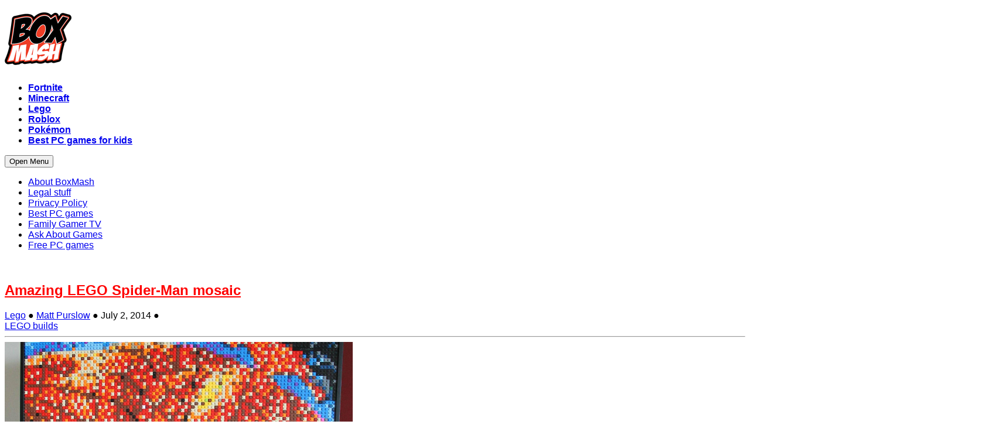

--- FILE ---
content_type: text/html; charset=UTF-8
request_url: https://www.boxmash.com/aweome-lego-spider-man-mosaic/
body_size: 10367
content:
<!DOCTYPE html>
<html lang="en-US" prefix="og: http://ogp.me/ns#">
<head>
<meta http-equiv="Content-Type" content="text/html; charset=UTF-8" />

	<title>Amazing LEGO Spider-Man mosaic &nbsp;|&nbsp;BoxMash</title>

	<!-- Mobile Specific Metas
  	================================================== -->
	<meta name="viewport" content="width=device-width, initial-scale=1, maximum-scale=1" />
	<meta name="google-site-verification" content="3QgFCrF-HOk_I0N3pJEb683y5cET_G0eX6nHDGiooGs" />
	<meta name="msvalidate.01" content="C076CC9EF700AC7B451B9CEA026B75A9" />
	<link rel="profile" href="https://gmpg.org/xfn/11" />
	<link rel="pingback" href="https://www.boxmash.com/xmlrpc.php" />
	<link rel="shortcut icon" href="https://www.boxmash.com/wp-content/uploads/2013/06/boxmash-favicon.png" type="image/gif" />

	

<!-- This site is optimized with the Yoast WordPress SEO plugin v1.4.19 - http://yoast.com/wordpress/seo/ -->
<meta name="description" content="This is amazing: a whole mosaic picture of Spider-Man, made entirely out of LEGO bricks! The huge piece recreates the famous Spider-Man film poster, and lo"/>
<link rel="canonical" href="https://www.boxmash.com/aweome-lego-spider-man-mosaic/" />
<meta property="og:locale" content="en_US" />
<meta property="og:type" content="article" />
<meta property="og:title" content="Amazing LEGO Spider-Man mosaic -" />
<meta property="og:description" content="This is amazing: a whole mosaic picture of Spider-Man, made entirely out of LEGO bricks! The huge piece recreates the famous Spider-Man film poster, and lo" />
<meta property="og:url" content="https://www.boxmash.com/aweome-lego-spider-man-mosaic/" />
<meta property="og:site_name" content="BoxMash" />
<meta property="article:tag" content="LEGO builds" />
<meta property="article:section" content="Lego" />
<meta property="article:published_time" content="2014-07-02T19:00:18+00:00" />
<meta property="article:modified_time" content="2014-07-02T19:02:35+00:00" />
<meta property="og:image" content="https://www.boxmash.com/wp-content/uploads/2014/07/Spider-Man-LEGO.png" />
<meta property="og:image" content="http://www.boxmash.com/wp-content/uploads/2014/07/Lego-Spider-Man.jpg" />
<!-- / Yoast WordPress SEO plugin. -->

<link rel='dns-prefetch' href='//www.boxmash.com' />
<link rel='dns-prefetch' href='//s.w.org' />
<link rel="alternate" type="application/rss+xml" title="BoxMash &raquo; Feed" href="https://www.boxmash.com/feed/" />
		<script type="text/javascript">
			window._wpemojiSettings = {"baseUrl":"https:\/\/s.w.org\/images\/core\/emoji\/12.0.0-1\/72x72\/","ext":".png","svgUrl":"https:\/\/s.w.org\/images\/core\/emoji\/12.0.0-1\/svg\/","svgExt":".svg","source":{"concatemoji":"https:\/\/www.boxmash.com\/wp-includes\/js\/wp-emoji-release.min.js?ver=5.2.2"}};
			!function(a,b,c){function d(a,b){var c=String.fromCharCode;l.clearRect(0,0,k.width,k.height),l.fillText(c.apply(this,a),0,0);var d=k.toDataURL();l.clearRect(0,0,k.width,k.height),l.fillText(c.apply(this,b),0,0);var e=k.toDataURL();return d===e}function e(a){var b;if(!l||!l.fillText)return!1;switch(l.textBaseline="top",l.font="600 32px Arial",a){case"flag":return!(b=d([55356,56826,55356,56819],[55356,56826,8203,55356,56819]))&&(b=d([55356,57332,56128,56423,56128,56418,56128,56421,56128,56430,56128,56423,56128,56447],[55356,57332,8203,56128,56423,8203,56128,56418,8203,56128,56421,8203,56128,56430,8203,56128,56423,8203,56128,56447]),!b);case"emoji":return b=d([55357,56424,55356,57342,8205,55358,56605,8205,55357,56424,55356,57340],[55357,56424,55356,57342,8203,55358,56605,8203,55357,56424,55356,57340]),!b}return!1}function f(a){var c=b.createElement("script");c.src=a,c.defer=c.type="text/javascript",b.getElementsByTagName("head")[0].appendChild(c)}var g,h,i,j,k=b.createElement("canvas"),l=k.getContext&&k.getContext("2d");for(j=Array("flag","emoji"),c.supports={everything:!0,everythingExceptFlag:!0},i=0;i<j.length;i++)c.supports[j[i]]=e(j[i]),c.supports.everything=c.supports.everything&&c.supports[j[i]],"flag"!==j[i]&&(c.supports.everythingExceptFlag=c.supports.everythingExceptFlag&&c.supports[j[i]]);c.supports.everythingExceptFlag=c.supports.everythingExceptFlag&&!c.supports.flag,c.DOMReady=!1,c.readyCallback=function(){c.DOMReady=!0},c.supports.everything||(h=function(){c.readyCallback()},b.addEventListener?(b.addEventListener("DOMContentLoaded",h,!1),a.addEventListener("load",h,!1)):(a.attachEvent("onload",h),b.attachEvent("onreadystatechange",function(){"complete"===b.readyState&&c.readyCallback()})),g=c.source||{},g.concatemoji?f(g.concatemoji):g.wpemoji&&g.twemoji&&(f(g.twemoji),f(g.wpemoji)))}(window,document,window._wpemojiSettings);
		</script>
		<style type="text/css">
img.wp-smiley,
img.emoji {
	display: inline !important;
	border: none !important;
	box-shadow: none !important;
	height: 1em !important;
	width: 1em !important;
	margin: 0 .07em !important;
	vertical-align: -0.1em !important;
	background: none !important;
	padding: 0 !important;
}
</style>
	<link rel='stylesheet' id='Base-css'  href='https://www.boxmash.com/wp-content/themes/action/assets/stylesheets/base.css?ver=5.2.2' type='text/css' media='all' />
<link rel='stylesheet' id='skeleton-css'  href='https://www.boxmash.com/wp-content/themes/action/assets/stylesheets/skeleton.css?ver=5.2.2' type='text/css' media='all' />
<link rel='stylesheet' id='ResponsiveMenu-css'  href='https://www.boxmash.com/wp-content/themes/action/assets/javascripts/mobilemenu/css/component.css?ver=5.2.2' type='text/css' media='all' />
<link rel='stylesheet' id='comments-css'  href='https://www.boxmash.com/wp-content/themes/action/assets/stylesheets/comments.css?ver=5.2.2' type='text/css' media='all' />
<link rel='stylesheet' id='FontAwesome-css'  href='https://www.boxmash.com/wp-content/themes/action/assets/stylesheets/fonts/font-awesome.css?ver=5.2.2' type='text/css' media='all' />
<link rel='stylesheet' id='Foundation Icons-css'  href='https://www.boxmash.com/wp-content/themes/action/assets/stylesheets/fonts/general_foundicons.css?ver=5.2.2' type='text/css' media='all' />
<link rel='stylesheet' id='Foundation Social Icons-css'  href='https://www.boxmash.com/wp-content/themes/action/assets/stylesheets/fonts/social_foundicons.css?ver=5.2.2' type='text/css' media='all' />
<link rel='stylesheet' id='ItemSlider-css'  href='https://www.boxmash.com/wp-content/themes/action/assets/javascripts/advancedscroller/plugin.css?ver=5.2.2' type='text/css' media='all' />
<link rel='stylesheet' id='superfish-css'  href='https://www.boxmash.com/wp-content/themes/action/assets/stylesheets/superfish.css?ver=5.2.2' type='text/css' media='all' />
<link rel='stylesheet' id='base-theme-stylesheet-css'  href='https://www.boxmash.com/wp-content/themes/action/assets/stylesheets/styles.css?ver=5.2.2' type='text/css' media='all' />
<link rel='stylesheet' id='type-stylesheet-css'  href='https://www.boxmash.com/wp-content/themes/action/assets/stylesheets/typography.css?ver=5.2.2' type='text/css' media='all' />
<link rel='stylesheet' id='theme-stylesheet-css'  href='https://www.boxmash.com/wp-content/themes/action/assets/stylesheets/theme.css?ver=5.2.2' type='text/css' media='all' />
<link rel='stylesheet' id='base-stylesheet-css'  href='https://www.boxmash.com/wp-content/themes/action/style.css?ver=5.2.2' type='text/css' media='all' />
<link rel='stylesheet' id='dynamic-stylesheet-css'  href='https://www.boxmash.com/wp-content/themes/action/dynamic.css?ver=5.2.2' type='text/css' media='all' />
<link rel='stylesheet' id='wp-block-library-css'  href='https://www.boxmash.com/wp-includes/css/dist/block-library/style.min.css?ver=5.2.2' type='text/css' media='all' />
<link rel='stylesheet' id='jackbox_global-css'  href='https://www.boxmash.com/wp-content/plugins/wp-jackbox/jackbox/css/jackbox-global.css?ver=5.2.2' type='text/css' media='all' />
<!--[if lt IE 9]>
<link rel='stylesheet' id='jackbox_ie8-css'  href='https://www.boxmash.com/wp-content/plugins/wp-jackbox/jackbox/css/jackbox-ie8.css?ver=5.2.2' type='text/css' media='all' />
<![endif]-->
<!--[if gt IE 8]>
<link rel='stylesheet' id='jackbox_ie9-css'  href='https://www.boxmash.com/wp-content/plugins/wp-jackbox/jackbox/css/jackbox-ie9.css?ver=5.2.2' type='text/css' media='all' />
<![endif]-->
<link rel='stylesheet' id='et_lb_modules-css'  href='https://www.boxmash.com/wp-content/plugins/elegantbuilder/style.css?ver=2.3' type='text/css' media='all' />
<link rel='stylesheet' id='et-shortcodes-css-css'  href='https://www.boxmash.com/wp-content/plugins/et-shortcodes/css/shortcodes.css?ver=3.0' type='text/css' media='all' />
<link rel='stylesheet' id='et-shortcodes-responsive-css-css'  href='https://www.boxmash.com/wp-content/plugins/et-shortcodes/css/shortcodes_responsive.css?ver=3.0' type='text/css' media='all' />
<script type='text/javascript' src='https://www.boxmash.com/wp-includes/js/jquery/jquery.js?ver=1.12.4-wp'></script>
<script type='text/javascript' src='https://www.boxmash.com/wp-includes/js/jquery/jquery-migrate.min.js?ver=1.4.1'></script>
<script type='text/javascript' src='https://www.boxmash.com/wp-content/themes/action/assets/javascripts/skeleton-key-prescripts.js'></script>
<script type='text/javascript'>
/* <![CDATA[ */
var jackboxOptions = {"hover":"none","custom-css":"","click-next":"no","full-scale":"yes","flash-video":"no","use-thumbs":"yes","thumb-width":"75","thumb-height":"50","video-width":"958","video-height":"538","deep-linking":"yes","use-tooltips":"yes","thumbs-hidden":"no","show-scrollbar":"no","autoplay-video":"no","social-buttons":"yes","show-description":"no","minified-scripts":"yes","remove-canonical":"yes","keyboard-shortcuts":"yes","domain":"http:\/\/www.boxmash.com\/wp-content\/plugins\/wp-jackbox\/"};
/* ]]> */
</script>
<script type='text/javascript' src='https://www.boxmash.com/wp-content/plugins/wp-jackbox/jackbox/js/jackbox-scripts.js?ver=5.2.2'></script>
<link rel='https://api.w.org/' href='https://www.boxmash.com/wp-json/' />
<link rel="EditURI" type="application/rsd+xml" title="RSD" href="https://www.boxmash.com/xmlrpc.php?rsd" />
<link rel="wlwmanifest" type="application/wlwmanifest+xml" href="https://www.boxmash.com/wp-includes/wlwmanifest.xml" /> 
<meta name="generator" content="WordPress 5.2.2" />
<link rel='shortlink' href='https://www.boxmash.com/?p=5998' />
<link rel="alternate" type="application/json+oembed" href="https://www.boxmash.com/wp-json/oembed/1.0/embed?url=https%3A%2F%2Fwww.boxmash.com%2Faweome-lego-spider-man-mosaic%2F" />
<link rel="alternate" type="text/xml+oembed" href="https://www.boxmash.com/wp-json/oembed/1.0/embed?url=https%3A%2F%2Fwww.boxmash.com%2Faweome-lego-spider-man-mosaic%2F&#038;format=xml" />
<!--[if IE 8]>
<style type="text/css">
	.module-img img{width: 100%;}
	
	hiddenStyle: { opacity: 0.25 }
	.isotope-item {
	  z-index: 2;
	}	
	.isotope-hidden.isotope-item {
	  pointer-events: none;
	  z-index: 1;
	}
	hiddenStyle: $.browser.msie ? 
	  { opacity: 0.5, left: -2000 } : // IE
	  { opacity: 0, scale: 0.001 }
</style>
<![endif]-->


<style type="text/css">


html,
body, 
#section-tophat,
#section-header,
#section-page-caption,
#section-sub-header,
#section-content,
#section-pre-footer,
#section-footer,
#section-sub-footer{
	background-repeat: repeat;
 	background-position: top center;
 	background-attachment: scroll;
}



 		#section-tophat {
 			background-image: url('');
 			background-color: #ff0000;
			}



	
	
	

	
	
















 		#section-tophat {
 			color: #000000;
			}
 		#section-tophat h1, #section-tophat h2, #section-tophat h3, #section-tophat h4, #section-tophat h5 {
 			color: #000000;
			}

 		#section-header {
 			color: #000000;
			}
 		#section-header h1, #section-header h2, #section-header h3, #section-header h4, #section-header h5 {
 			color: #e01616;
			}

 		#section-page-caption {
 			color: #e01d1d;
			}
 		#section-page-caption h1, #section-page-caption h2, #section-page-caption h3, #section-page-caption h4, #section-page-caption h5 {
 			color: #19347d;
			}

 		h1, h2, h3, h4, h5,
 		h1 a, h2 a, h3 a, h4 a, h5 a,
 		h1.page-title a, h1.entry-title a,
 		.module-meta h3 a {
 			color: #ff0000;
			}





 
/* .meta-string .format-icon, .meta-string .bullet:nth-child(2) {
    display: none !important;
} */



	.site-title-wrapper, #menu, .full-width .page-title, .full-width .entry-title, .full-width .entry-meta, .full-width .breadcrumbs, .full-width .format-gallery p, .full-width .format-video p, .full-width .format-image p{ text-align: left; }	









	body{font-family: Arial, "Helvetica Neue", Helvetica, sans-serif;}



 

</style>




<style>body {--cmpLogo: url('https://www.boxmash.com/wp-content/uploads/2013/06/boxmasg-logo.png');}</style>

<script>window.AdSlots = window.AdSlots || {cmd: [], disableScripts: ['gpt','bk']};</script>
<script async src="https://tags.bkrtx.com/js/bk-coretag.js"></script>
<script async src="https://securepubads.g.doubleclick.net/tag/js/gpt.js"></script>
<script async src='https://os1.network-n.com/dist/boxmash.min.js'></script>

<style type="text/css"></style>

<style type="text/css">
.synved-social-resolution-single {
display: inline-block;
}
.synved-social-resolution-normal {
display: inline-block;
}
.synved-social-resolution-hidef {
display: none;
}

@media only screen and (min--moz-device-pixel-ratio: 2),
only screen and (-o-min-device-pixel-ratio: 2/1),
only screen and (-webkit-min-device-pixel-ratio: 2),
only screen and (min-device-pixel-ratio: 2),
only screen and (min-resolution: 2dppx),
only screen and (min-resolution: 192dpi) {
	.synved-social-resolution-normal {
	display: none;
	}
	.synved-social-resolution-hidef {
	display: inline-block;
	}
}
</style>
</head>


<!-- Start the Markup ================================================== -->
<body class="post-template-default single single-post postid-5998 single-format-standard" >



<!-- Super Container for Logo & Navigation -->
<div class="super-container full-width" id="section-header">

	<!-- 960 Container -->
	<div class="container">

		<!-- Header -->
		<header>
		<div class="sixteen columns">

			<!-- Branding -->
			<div class="site-title-wrapper">
				<a href="https://www.boxmash.com/" title="BoxMash">
					<h1 class="site-title">						<img id="logotype" src="https://www.boxmash.com/wp-content/uploads/2013/06/boxmasg-logo.png" alt="BoxMash" />
        				</h1>
	         						</a>

			</div>
			<!-- DESKTOP MENU -->
<div class="" id="menu"> 
				
	<div class="navigation">
		
		<!-- DEFAULT NAVIGATION -->
		<ul id="menu-sticky-strip" class="sf-menu"><li title="menu-item-9033" class="menu-item menu-item-type-custom menu-item-object-custom"><a href="https://www.boxmash.com/tag/fortnite"><strong class="tk-sommet-rounded">Fortnite</strong></a></li>
<li title="menu-item-18" class="menu-item menu-item-type-taxonomy menu-item-object-category"><a title="Minecraft videos, mods, maps, and more" href="https://www.boxmash.com/minecraft/"><strong class="tk-sommet-rounded">Minecraft</strong></a></li>
<li title="menu-item-16" class="menu-item menu-item-type-taxonomy menu-item-object-category current-post-ancestor current-menu-parent current-post-parent"><a title="Lego games, the Lego movie, and cool Lego creations" href="https://www.boxmash.com/lego/"><strong class="tk-sommet-rounded">Lego</strong></a></li>
<li title="menu-item-9032" class="menu-item menu-item-type-custom menu-item-object-custom"><a href="https://www.boxmash.com//tag/roblox/"><strong class="tk-sommet-rounded">Roblox</strong></a></li>
<li title="menu-item-9037" class="menu-item menu-item-type-taxonomy menu-item-object-category"><a href="https://www.boxmash.com/pokemon/"><strong class="tk-sommet-rounded">Pokémon</strong></a></li>
<li title="menu-item-7426" class="menu-item menu-item-type-custom menu-item-object-custom"><a href="https://www.boxmash.com/best-free-pc-games-kids/"><strong class="tk-sommet-rounded">Best PC games for kids</strong></a></li>
</ul>		<!-- /DEFAULT NAVIGATION -->
					 
	</div>	
	
</div>		 
<!-- /DESKTOP MENU -->

<!-- MOBILE MENU -->
<div id="responsive-nav" class="dl-menuwrapper">
	<button>Open Menu</button>
			
	<ul id="menu-footer-menu" class="dl-menu"><li title="menu-item-509" class="menu-item menu-item-type-custom menu-item-object-custom"><a href="https://www.boxmash.com/about-us"><div class="top sans">About BoxMash</div><div class="bottom"></div></a></li>
<li title="menu-item-9011" class="menu-item menu-item-type-post_type menu-item-object-page"><a href="https://www.boxmash.com/legal/"><div class="top sans">Legal stuff</div><div class="bottom"></div></a></li>
<li title="menu-item-9010" class="menu-item menu-item-type-post_type menu-item-object-page"><a href="https://www.boxmash.com/privacy-policy/"><div class="top sans">Privacy Policy</div><div class="bottom"></div></a></li>
<li title="menu-item-1514" class="menu-item menu-item-type-custom menu-item-object-custom"><a href="http://www.pcgamesn.com/best-pc-games"><div class="top sans">Best PC games</div><div class="bottom"></div></a></li>
<li title="menu-item-1515" class="menu-item menu-item-type-custom menu-item-object-custom"><a href="https://www.youtube.com/user/FamilyGamerTV"><div class="top sans">Family Gamer TV</div><div class="bottom"></div></a></li>
<li title="menu-item-1513" class="menu-item menu-item-type-custom menu-item-object-custom"><a href="http://www.askaboutgames.com/"><div class="top sans">Ask About Games</div><div class="bottom"></div></a></li>
<li title="menu-item-8833" class="menu-item menu-item-type-custom menu-item-object-custom"><a href="http://www.pcgamesn.com/100-best-free-pc-games"><div class="top sans">Free PC games</div><div class="bottom"></div></a></li>
</ul>
</div>
<!-- /END MOBILE MENU -->				<div id="header-promo-slot">
				<a href="" rel="nofollow" target="_blank"><img src="https://www.boxmash.com/wp-content/uploads/2013/07/empty1x1.gif" alt="BoxMash Promotional Item"></a>			</div>

		</div>



		</header>
		<!-- /End Header -->

	</div>
</div>
<div id="site-header-meta-wrapper">
	
    <!-- /6928793/Boxmash-BB1-T(Flex) -->
    <div id="nn_lb1">
    </div></div>




<!-- ============================================== -->
<!-- PAGE CONTENT COMES NEXT -->
<!-- ============================================== -->

		
<!-- ============================================== -->
  
<!-- Super Container -->
<div class="super-container main-content-area normal-width" id="section-content">

	<!-- 960 Container -->
	<div class="container">		
		
		<!-- CATEGORY QUERY + START OF THE LOOP -->
				
		<!-- THE CONTENT -->
		<div class="content ten columns" id="post-5998" class="post-5998 post type-post status-publish format-standard has-post-thumbnail hentry category-lego tag-lego-builds">
			<div class="content-inner">
				<article id="post-5998" class="clearfix post-5998 post type-post status-publish format-standard has-post-thumbnail hentry category-lego tag-lego-builds">	

		<div id="single-cat-header"></div>	<h1 class="page-title"><a href="https://www.boxmash.com/aweome-lego-spider-man-mosaic/">Amazing LEGO Spider-Man mosaic</a></h1>
	
	<div class="entry-meta"> 				
		<div class="meta-string">
			<a href="https://www.boxmash.com/lego/" rel="category tag">Lego</a>			
			<span class="bullet">●</span>
			<a href="https://www.boxmash.com/author/matt-purslow/" title="Posts by Matt Purslow" rel="author">Matt Purslow</a>			<span class="bullet">●</span>						
			July 2, 2014						 
			<!-- TAGS SPACE -->	
						<span class="bullet">●</span>
			<div class="tag-list">	
				<a href="https://www.boxmash.com/tag/lego-builds/" rel="tag">LEGO builds</a>				
			</div>
						<!-- /TAGS SPACE -->
			<!-- <span class="bullet">●</span>-->			
						
		</div>
	</div>
	
	<hr class="sub-meta-hr" />
		
					<div class="entry-media">
							<img src="https://www.boxmash.com/wp-content/uploads/2014/07/Spider-Man-LEGO.png" alt="Amazing LEGO Spider-Man mosaic" />
					</div>
		
	
	
			
		<div class="entry-content">
			<a class="synved-social-button synved-social-button-share synved-social-size-24 synved-social-resolution-single synved-social-provider-facebook" data-provider="facebook" target="_blank" rel="nofollow" title="Share on Facebook" href="https://www.facebook.com/sharer.php?u=https%3A%2F%2Fwww.boxmash.com%2Faweome-lego-spider-man-mosaic%2F&#038;t=Amazing%20LEGO%20Spider-Man%20mosaic&#038;s=100&#038;p&#091;url&#093;=https%3A%2F%2Fwww.boxmash.com%2Faweome-lego-spider-man-mosaic%2F&#038;p&#091;images&#093;&#091;0&#093;=https%3A%2F%2Fwww.boxmash.com%2Fwp-content%2Fuploads%2F2014%2F07%2FSpider-Man-LEGO.png&#038;p&#091;title&#093;=Amazing%20LEGO%20Spider-Man%20mosaic" style="font-size: 0px; width:24px;height:24px;margin:0;margin-bottom:5px;margin-right:5px;"><img alt="facebook" title="Share on Facebook" class="synved-share-image synved-social-image synved-social-image-share" width="24" height="24" style="display: inline; width:24px;height:24px; margin: 0; padding: 0; border: none; box-shadow: none;" src="https://www.boxmash.com/wp-content/plugins/social-media-feather/synved-social/image/social/regular/48x48/facebook.png" /></a><a class="synved-social-button synved-social-button-share synved-social-size-24 synved-social-resolution-single synved-social-provider-twitter" data-provider="twitter" target="_blank" rel="nofollow" title="Share on Twitter" href="https://twitter.com/share?url=https%3A%2F%2Fwww.boxmash.com%2Faweome-lego-spider-man-mosaic%2F&#038;text=Hey%20check%20this%20out" style="font-size: 0px; width:24px;height:24px;margin:0;margin-bottom:5px;margin-right:5px;"><img alt="twitter" title="Share on Twitter" class="synved-share-image synved-social-image synved-social-image-share" width="24" height="24" style="display: inline; width:24px;height:24px; margin: 0; padding: 0; border: none; box-shadow: none;" src="https://www.boxmash.com/wp-content/plugins/social-media-feather/synved-social/image/social/regular/48x48/twitter.png" /></a><a class="synved-social-button synved-social-button-share synved-social-size-24 synved-social-resolution-single synved-social-provider-reddit" data-provider="reddit" target="_blank" rel="nofollow" title="Share on Reddit" href="http://www.reddit.com/submit?url=https%3A%2F%2Fwww.boxmash.com%2Faweome-lego-spider-man-mosaic%2F&#038;title=Amazing%20LEGO%20Spider-Man%20mosaic" style="font-size: 0px; width:24px;height:24px;margin:0;margin-bottom:5px;margin-right:5px;"><img alt="reddit" title="Share on Reddit" class="synved-share-image synved-social-image synved-social-image-share" width="24" height="24" style="display: inline; width:24px;height:24px; margin: 0; padding: 0; border: none; box-shadow: none;" src="https://www.boxmash.com/wp-content/plugins/social-media-feather/synved-social/image/social/regular/48x48/reddit.png" /></a><a class="synved-social-button synved-social-button-share synved-social-size-24 synved-social-resolution-single synved-social-provider-pinterest" data-provider="pinterest" target="_blank" rel="nofollow" title="Pin it with Pinterest" href="https://pinterest.com/pin/create/button/?url=https%3A%2F%2Fwww.boxmash.com%2Faweome-lego-spider-man-mosaic%2F&#038;media=https%3A%2F%2Fwww.boxmash.com%2Fwp-content%2Fuploads%2F2014%2F07%2FSpider-Man-LEGO.png&#038;description=Amazing%20LEGO%20Spider-Man%20mosaic" style="font-size: 0px; width:24px;height:24px;margin:0;margin-bottom:5px;"><img alt="pinterest" title="Pin it with Pinterest" class="synved-share-image synved-social-image synved-social-image-share" width="24" height="24" style="display: inline; width:24px;height:24px; margin: 0; padding: 0; border: none; box-shadow: none;" src="https://www.boxmash.com/wp-content/plugins/social-media-feather/synved-social/image/social/regular/48x48/pinterest.png" /></a><p>This is amazing: a whole mosaic picture of Spider-Man, made entirely out of LEGO bricks! The huge piece recreates the famous Spider-Man film poster, and looks terrific.</p>
<p><a href="https://www.boxmash.com/wp-content/uploads/2014/07/Lego-Spider-Man.jpg"><img class="alignnone size-full wp-image-5999" alt="Lego-Spider-Man" src="https://www.boxmash.com/wp-content/uploads/2014/07/Lego-Spider-Man.jpg" width="1709" height="2563" srcset="https://www.boxmash.com/wp-content/uploads/2014/07/Lego-Spider-Man.jpg 1709w, https://www.boxmash.com/wp-content/uploads/2014/07/Lego-Spider-Man-166x250.jpg 166w, https://www.boxmash.com/wp-content/uploads/2014/07/Lego-Spider-Man-682x1024.jpg 682w, https://www.boxmash.com/wp-content/uploads/2014/07/Lego-Spider-Man-700x1049.jpg 700w" sizes="(max-width: 1709px) 100vw, 1709px" /></a></p>
<p dir="ltr">Built by reddit user Bricktascale, the design is made from 7,000 LEGO bricks. “I build a design in excel, order the pieces from LEGO, and put it all together. It takes about 80 hours to construct. I build the last five hours freehand to get the image right. I hope you like it!” he said.</p>
<p dir="ltr">If you’re looking for more great LEGO creations, take a look at our <a href="https://www.boxmash.com/tag/lego-builds/" target="_blank">LEGO builds pages</a>, which are full of brilliant creations.</p>
<a class="synved-social-button synved-social-button-share synved-social-size-24 synved-social-resolution-single synved-social-provider-facebook" data-provider="facebook" target="_blank" rel="nofollow" title="Share on Facebook" href="https://www.facebook.com/sharer.php?u=https%3A%2F%2Fwww.boxmash.com%2Faweome-lego-spider-man-mosaic%2F&#038;t=Amazing%20LEGO%20Spider-Man%20mosaic&#038;s=100&#038;p&#091;url&#093;=https%3A%2F%2Fwww.boxmash.com%2Faweome-lego-spider-man-mosaic%2F&#038;p&#091;images&#093;&#091;0&#093;=https%3A%2F%2Fwww.boxmash.com%2Fwp-content%2Fuploads%2F2014%2F07%2FSpider-Man-LEGO.png&#038;p&#091;title&#093;=Amazing%20LEGO%20Spider-Man%20mosaic" style="font-size: 0px; width:24px;height:24px;margin:0;margin-bottom:5px;margin-right:5px;"><img alt="facebook" title="Share on Facebook" class="synved-share-image synved-social-image synved-social-image-share" width="24" height="24" style="display: inline; width:24px;height:24px; margin: 0; padding: 0; border: none; box-shadow: none;" src="https://www.boxmash.com/wp-content/plugins/social-media-feather/synved-social/image/social/regular/48x48/facebook.png" /></a><a class="synved-social-button synved-social-button-share synved-social-size-24 synved-social-resolution-single synved-social-provider-twitter" data-provider="twitter" target="_blank" rel="nofollow" title="Share on Twitter" href="https://twitter.com/share?url=https%3A%2F%2Fwww.boxmash.com%2Faweome-lego-spider-man-mosaic%2F&#038;text=Hey%20check%20this%20out" style="font-size: 0px; width:24px;height:24px;margin:0;margin-bottom:5px;margin-right:5px;"><img alt="twitter" title="Share on Twitter" class="synved-share-image synved-social-image synved-social-image-share" width="24" height="24" style="display: inline; width:24px;height:24px; margin: 0; padding: 0; border: none; box-shadow: none;" src="https://www.boxmash.com/wp-content/plugins/social-media-feather/synved-social/image/social/regular/48x48/twitter.png" /></a><a class="synved-social-button synved-social-button-share synved-social-size-24 synved-social-resolution-single synved-social-provider-reddit" data-provider="reddit" target="_blank" rel="nofollow" title="Share on Reddit" href="http://www.reddit.com/submit?url=https%3A%2F%2Fwww.boxmash.com%2Faweome-lego-spider-man-mosaic%2F&#038;title=Amazing%20LEGO%20Spider-Man%20mosaic" style="font-size: 0px; width:24px;height:24px;margin:0;margin-bottom:5px;margin-right:5px;"><img alt="reddit" title="Share on Reddit" class="synved-share-image synved-social-image synved-social-image-share" width="24" height="24" style="display: inline; width:24px;height:24px; margin: 0; padding: 0; border: none; box-shadow: none;" src="https://www.boxmash.com/wp-content/plugins/social-media-feather/synved-social/image/social/regular/48x48/reddit.png" /></a><a class="synved-social-button synved-social-button-share synved-social-size-24 synved-social-resolution-single synved-social-provider-pinterest" data-provider="pinterest" target="_blank" rel="nofollow" title="Pin it with Pinterest" href="https://pinterest.com/pin/create/button/?url=https%3A%2F%2Fwww.boxmash.com%2Faweome-lego-spider-man-mosaic%2F&#038;media=https%3A%2F%2Fwww.boxmash.com%2Fwp-content%2Fuploads%2F2014%2F07%2FSpider-Man-LEGO.png&#038;description=Amazing%20LEGO%20Spider-Man%20mosaic" style="font-size: 0px; width:24px;height:24px;margin:0;margin-bottom:5px;"><img alt="pinterest" title="Pin it with Pinterest" class="synved-share-image synved-social-image synved-social-image-share" width="24" height="24" style="display: inline; width:24px;height:24px; margin: 0; padding: 0; border: none; box-shadow: none;" src="https://www.boxmash.com/wp-content/plugins/social-media-feather/synved-social/image/social/regular/48x48/pinterest.png" /></a>		</div>
		
		<div id="article_footer_blocks">										<div class="block_post_main ">
						 <a href="https://www.boxmash.com/wave-7-5-lego-dimensions-adds-lego-batman-movie-knight-rider/"><img width="300" height="200" src="https://www.boxmash.com/wp-content/uploads/2016/09/wave-8-300x200.jpg" class="attachment-300x200 size-300x200 wp-post-image" alt="" /></a>						 <a href="/category/lego" rel="category" class="categoryBox block-category">Lego</a>						 <h3><a href="https://www.boxmash.com/wave-7-5-lego-dimensions-adds-lego-batman-movie-knight-rider/">Wave 7.5 Lego Dimensions adds Lego Batman Movie and Knight Rider</a></h3>					</div>
															<div class="block_post_main last">
						 <a href="https://www.boxmash.com/hands-lego-dimensions-wave-6-beyond/"><img width="300" height="200" src="https://www.boxmash.com/wp-content/uploads/2016/06/lego-dimensions3-300x200.jpg" class="attachment-300x200 size-300x200 wp-post-image" alt="" /></a>						 <a href="/category/lego" rel="category" class="categoryBox block-category">Lego</a>						 <h3><a href="https://www.boxmash.com/hands-lego-dimensions-wave-6-beyond/">Hands on with Lego Dimensions Wave 6 and beyond</a></h3>					</div>
															<div class="block_post_main ">
						 <a href="https://www.boxmash.com/sonic-et-harry-potter-goonies-come-lego-dimensions/"><img width="300" height="200" src="https://www.boxmash.com/wp-content/uploads/2016/06/lego-dimensions3-300x200.jpg" class="attachment-300x200 size-300x200 wp-post-image" alt="" /></a>						 <a href="/category/lego" rel="category" class="categoryBox block-category">Lego</a>						 <h3><a href="https://www.boxmash.com/sonic-et-harry-potter-goonies-come-lego-dimensions/">Sonic, ET, Harry Potter and Goonies come to Lego Dimensions</a></h3>					</div>
															<div class="block_post_main last">
						 <a href="https://www.boxmash.com/lego-star-wars-advent-calendar-2017-revealed/"><img width="300" height="200" src="https://www.boxmash.com/wp-content/uploads/2017/03/fgtv.lego_.cal_-300x200.jpg" class="attachment-300x200 size-300x200 wp-post-image" alt="" /></a>						 <a href="/category/lego" rel="category" class="categoryBox block-category">Lego</a>						 <h3><a href="https://www.boxmash.com/lego-star-wars-advent-calendar-2017-revealed/">Lego Star Wars Advent Calendar</a></h3>					</div>
															<div class="block_post_main ">
						 <a href="https://www.boxmash.com/lego-star-wars-force-awakens-get-mutli-builds/"><img width="300" height="200" src="https://www.boxmash.com/wp-content/uploads/2016/03/LSWTFA_MarchPreview_1_1458664963-300x200.jpeg" class="attachment-300x200 size-300x200 wp-post-image" alt="" /></a>						 <a href="/category/lego" rel="category" class="categoryBox block-category">Lego</a>						 <h3><a href="https://www.boxmash.com/lego-star-wars-force-awakens-get-mutli-builds/">Lego Star Wars The Force Awakens get mutli-builds</a></h3>					</div>
															<div class="block_post_main last">
						 <a href="https://www.boxmash.com/wave-4-lego-dimensions-hidden-payload/"><img width="300" height="200" src="https://www.boxmash.com/wp-content/uploads/2016/03/LEGO-Dimensions_Gamer-Kid-12-300x200.jpg" class="attachment-300x200 size-300x200 wp-post-image" alt="" /></a>						 <a href="/category/lego" rel="category" class="categoryBox block-category">Lego</a>						 <h3><a href="https://www.boxmash.com/wave-4-lego-dimensions-hidden-payload/">Wave 4 Lego Dimensions has a hidden payload</a></h3>					</div>
					</div>				
		<hr />
		 
		<div class="hidden"></div>
				<div class="hidden"></div>		
			
		
	<!-- TAGS SPACE -->	
		<div class="entry-meta-bottom tag-list">	
		Tags: <a href="https://www.boxmash.com/tag/lego-builds/" rel="tag">LEGO builds</a>				
	</div>
		<!-- /TAGS SPACE -->

</article>
			</div>
		</div>	
		<!-- /CONTENT -->	
		
				<!-- /POST LOOP -->		
			
		<!-- ============================================== -->			
		
				<!-- SIDEBAR -->
		<div class="sidebar">			
			<div id="search-3" class="widget widget_search"><form role="search" method="get" id="searchform" class="searchform" action="https://www.boxmash.com/">
				<div>
					<label class="screen-reader-text" for="s">Search for:</label>
					<input type="text" value="" name="s" id="s" />
					<input type="submit" id="searchsubmit" value="Search" />
				</div>
			</form></div><div id="block_posts_widget-2" class="widget widget_block_posts_widget"><div class="block_post_sidebar">
    <!-- /6928793/Boxmash-MPU1-T -->
    <div id="nn_mpu1" style="height:250px; width:300px;"></div></div>					<div class="block_post_sidebar">
						 <a href="https://www.boxmash.com/mixels-packaging-reveals-cartoon-character-art-season-3/"><img width="300" height="200" src="https://www.boxmash.com/wp-content/uploads/2016/02/fgtv.mixels.cartoon-300x200.jpg" class="attachment-300x200 size-300x200 wp-post-image" alt="" /></a>						 <a href="/category/lego" rel="category" class="categoryBox block-category">Lego</a>						 <h2><a href="https://www.boxmash.com/mixels-packaging-reveals-cartoon-character-art-season-3/">Mixels packaging reveals cartoon character art for season 3</a></h2>					</div>
										<div class="block_post_sidebar">
						 <a href="https://www.boxmash.com/ninjaos-little-nelson-purple-mini-figure-spotted-toy-fair/"><img width="300" height="200" src="https://www.boxmash.com/wp-content/uploads/2016/02/fgtv.ninjago.purple-300x200.jpg" class="attachment-300x200 size-300x200 wp-post-image" alt="" /></a>						 <a href="/category/lego" rel="category" class="categoryBox block-category">Lego</a>						 <h2><a href="https://www.boxmash.com/ninjaos-little-nelson-purple-mini-figure-spotted-toy-fair/">Ninjago&#8217;s Little Nelson purple mini-figure spotted at Toy Fair</a></h2>					</div>
					<div class="block_post_sidebar"><div id="boxmash_ad_mpubottom"></div></div>					<div class="block_post_sidebar">
						 <a href="https://www.boxmash.com/call-duty-destiny-halo-get-brick-treatment-mega/"><img width="300" height="200" src="https://www.boxmash.com/wp-content/uploads/2016/02/fgtv.destiny-300x200.jpg" class="attachment-300x200 size-300x200 wp-post-image" alt="" /></a>						 <a href="/category/lego" rel="category" class="categoryBox block-category">Lego</a>						 <h2><a href="https://www.boxmash.com/call-duty-destiny-halo-get-brick-treatment-mega/">Call of Duty, Destiny and Halo get the brick treatment from Mega</a></h2>					</div>
										<div class="block_post_sidebar">
						 <a href="https://www.boxmash.com/lego-star-wars-force-awakens-announced/"><img width="300" height="200" src="https://www.boxmash.com/wp-content/uploads/2016/02/LSTFA_Announce_3-300x200.jpeg" class="attachment-300x200 size-300x200 wp-post-image" alt="" /></a>						 <a href="/category/lego" rel="category" class="categoryBox block-category">Lego</a>						 <h2><a href="https://www.boxmash.com/lego-star-wars-force-awakens-announced/">Lego Star Wars The Force Awakens announced</a></h2>					</div>
					<div class="block_post_sidebar"><a class="twitter-timeline" href="https://twitter.com/BoxMashed" data-widget-id="365920902766022656">Tweets by @BoxMashed</a>
<script>!function(d,s,id){var js,fjs=d.getElementsByTagName(s)[0],p=/^http:/.test(d.location)?'http':'https';if(!d.getElementById(id)){js=d.createElement(s);js.id=id;js.src=p+"://platform.twitter.com/widgets.js";fjs.parentNode.insertBefore(js,fjs);}}(document,"script","twitter-wjs");</script></div>					<div class="block_post_sidebar">
						 <a href="https://www.boxmash.com/mixels-series-9-tribes-toys-spotted-toy-fair/"><img width="300" height="200" src="https://www.boxmash.com/wp-content/uploads/2016/01/fgtv.lego_.overview1-300x200.jpg" class="attachment-300x200 size-300x200 wp-post-image" alt="" /></a>						 <a href="/category/lego" rel="category" class="categoryBox block-category">Lego</a>						 <h2><a href="https://www.boxmash.com/mixels-series-9-tribes-toys-spotted-toy-fair/">Mixels Series 9 tribes and toys spotted at Toy Fair</a></h2>					</div>
										<div class="block_post_sidebar">
						 <a href="https://www.boxmash.com/lego-technic-42055-bucket-wheel-excavator/"><img width="300" height="200" src="https://www.boxmash.com/wp-content/uploads/2016/01/fgtv.lego_.technic-300x200.jpg" class="attachment-300x200 size-300x200 wp-post-image" alt="" /></a>						 <a href="/category/awesome" rel="category" class="categoryBox block-category">Awesome</a>						 <h2><a href="https://www.boxmash.com/lego-technic-42055-bucket-wheel-excavator/">Huge Lego Tehcnic excavator heads up 2016 line-up</a></h2>					</div>
					<div class="block_post_sidebar"><a href="https://www.youtube.com/user/FamilyGamerTV">
<img src="https://www.boxmash.com/wp-content/uploads/2015/05/box-fgtv-250px-1.jpg" alt="Powered by Family Gamer TV" width="300" height="250" border="0">
</a>
</div>					<div class="block_post_sidebar">
						 <a href="https://www.boxmash.com/lego-marvel-dc-super-heroes-tiny-year/"><img width="300" height="200" src="https://www.boxmash.com/wp-content/uploads/2016/01/fgtv.lego_.dc1_-300x200.jpg" class="attachment-300x200 size-300x200 wp-post-image" alt="" /></a>						 <a href="/category/lego" rel="category" class="categoryBox block-category">Lego</a>						 <h2><a href="https://www.boxmash.com/lego-marvel-dc-super-heroes-tiny-year/">Lego Marvel and DC Super Heroes are tiny this year</a></h2>					</div>
										<div class="block_post_sidebar">
						 <a href="https://www.boxmash.com/2016-lego-sets-reveal-super-heroes-mixels-angry-birds-star-wars/"><img width="300" height="200" src="https://www.boxmash.com/wp-content/uploads/2016/01/fgtv.lego_.angry_.birds1_-300x200.jpg" class="attachment-300x200 size-300x200 wp-post-image" alt="" /></a>						 <a href="/category/lego" rel="category" class="categoryBox block-category">Lego</a>						 <h2><a href="https://www.boxmash.com/2016-lego-sets-reveal-super-heroes-mixels-angry-birds-star-wars/">2016 Lego sets reveal Super Heroes, Mixels, Angry Birds and Star Wars</a></h2>					</div>
					</div><div id="rss-2" class="widget widget_rss"><h3 class="widget-title"><a class="rsswidget" href="https://www.pcgamesn.com/mainrss.xml"><img class="rss-widget-icon" style="border:0" width="14" height="14" src="https://www.boxmash.com/wp-includes/images/rss.png" alt="RSS" /></a> <a class="rsswidget" href="https://www.pcgamesn.com/">PC games news</a></h3><ul><li><a class='rsswidget' href='https://www.pcgamesn.com/vpn/free-vs-paid'>Paid vs free VPNs - which should you go for?</a></li><li><a class='rsswidget' href='https://www.pcgamesn.com/eldegarde/steam-1-0-launch'>Feeling like World of Warcraft with more tension and higher stakes, this fantasy extraction &quot;mini MMO&quot; just hit 1.0</a></li><li><a class='rsswidget' href='https://www.pcgamesn.com/prince-of-persia-sands-of-time-remake/canceled-ubisoft-game-delays'>Ubisoft axes six games, including the Prince of Persia Sands of Time remake that felt like it was finally within reach</a></li><li><a class='rsswidget' href='https://www.pcgamesn.com/battlefield-6/labs-season-2'>Battlefield 6 Season 2 sees a fan-favorite vehicle return to the fray, with a familiar map set to drop further down the line</a></li><li><a class='rsswidget' href='https://www.pcgamesn.com/mio-memories-in-orbit/map'>MIO map, important locations, and how to unlock</a></li></ul></div>	
		</div>
		<!-- /SIDEBAR -->	
								
	</div>
	<!-- /End 960 Container -->
	
</div>
<!-- /End Super Container -->

<!-- ============================================== -->

<!-- Super Container | Footer Widget Space (Optional) -->
<div class="super-container" id="section-pre-footer">

<!-- 960 Container -->
<div class="container">

	
			<div class="sixteen columns" id="pre-footer-row">
			<div class="three columns alpha">
						</div>
			<div class="four columns">

						</div>
			<div class="four columns">
						</div>
			<div class="four columns omega">
						</div>
			<br />
		</div>
	
</div>
<!-- /End 960 Container -->
</div>
<!-- /End Super Container -->



<!-- ============================================== -->


<!-- Super Container | Footer Widget Space (Optional) -->
<div class="super-container" id="section-footer">

<!-- 960 Container -->
<div class="container">
<!-- footer -->
<footer>
	<div class="sixteen columns" id="footer-row">

		<div style="width:300px;margin-right: 20px;float: left;">
		<div id="categories-2" class="widget widget_categories"><h4 class="footer-widget-title">Categories</h4>		<ul>
				<li class="cat-item cat-item-567"><a href="https://www.boxmash.com/amiibo-2/">amiibo</a>
</li>
	<li class="cat-item cat-item-10"><a href="https://www.boxmash.com/awesome/">Awesome</a>
</li>
	<li class="cat-item cat-item-68"><a href="https://www.boxmash.com/boxmash/">BoxMash</a>
</li>
	<li class="cat-item cat-item-8"><a href="https://www.boxmash.com/disney-infinity/">Disney Infinity</a>
</li>
	<li class="cat-item cat-item-9"><a href="https://www.boxmash.com/fifa/">FIFA</a>
</li>
	<li class="cat-item cat-item-7"><a href="https://www.boxmash.com/lego/">Lego</a>
</li>
	<li class="cat-item cat-item-6"><a href="https://www.boxmash.com/mario/">Mario</a>
</li>
	<li class="cat-item cat-item-3"><a href="https://www.boxmash.com/minecraft/">Minecraft</a>
</li>
	<li class="cat-item cat-item-29"><a href="https://www.boxmash.com/nintendo/">Nintendo</a>
</li>
	<li class="cat-item cat-item-5"><a href="https://www.boxmash.com/pokemon/">Pokémon</a>
</li>
	<li class="cat-item cat-item-626"><a href="https://www.boxmash.com/roblox/">Roblox</a>
</li>
	<li class="cat-item cat-item-4"><a href="https://www.boxmash.com/skylanders/" title="The best stuff from the Skylanders Spyro&#039;s Adventure, Giants, and Swap Force">Skylanders</a>
</li>
	<li class="cat-item cat-item-158"><a href="https://www.boxmash.com/the-sims/">The Sims</a>
</li>
	<li class="cat-item cat-item-1"><a href="https://www.boxmash.com/uncategorized/">Uncategorized</a>
</li>
		</ul>
			</div>		</div>
		<div class="" style="width:300px;margin-right: 20px;float: left;">
			<h4 class="footer-widget-title">Tags</h4><div class="tagcloud">
			<a href="https://www.boxmash.com/tag/best-kids-ios-apps/" class="tag-cloud-link tag-link-147 tag-link-position-1" style="font-size: 14pt;">Best apps</a>
<a href="https://www.boxmash.com/tag/disney-infinity/" class="tag-cloud-link tag-link-622 tag-link-position-2" style="font-size: 14pt;">Disney Infinity</a>
<a href="https://www.boxmash.com/tag/disney-infinity-2/" class="tag-cloud-link tag-link-198 tag-link-position-3" style="font-size: 14pt;">Disney Infinity 2</a>
<a href="https://www.boxmash.com/tag/disney-infinity-2-0-marvel-super-heroes/" class="tag-cloud-link tag-link-331 tag-link-position-4" style="font-size: 14pt;">Disney Infinity 2.0 Marvel Super Heroes</a>
<a href="https://www.boxmash.com/tag/fgtv/" class="tag-cloud-link tag-link-161 tag-link-position-5" style="font-size: 14pt;">FGTV</a>
<a href="https://www.boxmash.com/tag/lego/" class="tag-cloud-link tag-link-621 tag-link-position-6" style="font-size: 14pt;">Lego</a>
<a href="https://www.boxmash.com/tag/lego-builds/" class="tag-cloud-link tag-link-172 tag-link-position-7" style="font-size: 14pt;">LEGO builds</a>
<a href="https://www.boxmash.com/tag/minecraft/" class="tag-cloud-link tag-link-618 tag-link-position-8" style="font-size: 14pt;">Minecraft</a>
<a href="https://www.boxmash.com/tag/minecraft-xbox-360/" class="tag-cloud-link tag-link-16 tag-link-position-9" style="font-size: 14pt;">Minecraft Xbox 360</a>
<a href="https://www.boxmash.com/tag/nintendo/" class="tag-cloud-link tag-link-624 tag-link-position-10" style="font-size: 14pt;">Nintendo</a>
<a href="https://www.boxmash.com/tag/playstation/" class="tag-cloud-link tag-link-532 tag-link-position-11" style="font-size: 14pt;">PlayStation</a>
<a href="https://www.boxmash.com/tag/skylanders-trap-team/" class="tag-cloud-link tag-link-326 tag-link-position-12" style="font-size: 14pt;">Skylanders Trap Team</a>
<a href="https://www.boxmash.com/tag/super-smash-bros-3ds/" class="tag-cloud-link tag-link-72 tag-link-position-13" style="font-size: 14pt;">Super Smash Bros. 3DS</a>
<a href="https://www.boxmash.com/tag/super-smash-bros-wiiu/" class="tag-cloud-link tag-link-71 tag-link-position-14" style="font-size: 14pt;">Super Smash Bros. WiiU</a>
<a href="https://www.boxmash.com/tag/xbox/" class="tag-cloud-link tag-link-526 tag-link-position-15" style="font-size: 14pt;">Xbox</a>			</div>
				</div>
		<div class="last" style="width:300px;float: left;">
		<div id="search-4" class="widget widget_search"><h4 class="footer-widget-title">Search BoxMash</h4><form role="search" method="get" id="searchform" class="searchform" action="https://www.boxmash.com/">
				<div>
					<label class="screen-reader-text" for="s">Search for:</label>
					<input type="text" value="" name="s" id="s">
					<input type="submit" id="searchsubmit" value="Search">
				</div>
			</form></div>
			<div id="nav_menu-3" class="widget widget_nav_menu"><h4 class="footer-widget-title">Links</h4><div class="menu-footer-menu-container"><ul id="menu-footer-menu-1" class="menu"><li id="menu-item-509" class="menu-item menu-item-type-custom menu-item-object-custom menu-item-509"><a href="https://www.boxmash.com/about-us">About BoxMash</a></li>
		<li id="menu-item-9011" class="menu-item menu-item-type-post_type menu-item-object-page menu-item-9011"><a target="_blank" rel="noopener, nofollow" href="https://www.networknmedia.com/terms">Terms</a></li>
		<li id="menu-item-9010" class="menu-item menu-item-type-post_type menu-item-object-page menu-item-9010"><a target="_blank" rel="noopener, nofollow" href="https://www.networknmedia.com/privacy">Privacy Policy</a></li>
		<li id="menu-item-1514" class="menu-item menu-item-type-custom menu-item-object-custom menu-item-1514"><a target="_blank" rel="noopener, nofollow" href="https://www.networknmedia.com/cookies">Cookie Policy</a></li>
		<li id="menu-item-1514" class="menu-item menu-item-type-custom menu-item-object-custom menu-item-1514"><a target="_blank" rel="noopener, nofollow" href="https://www.networknmedia.com/accessibility">Accessibility Statement</a></li>
		<li id="menu-item-1515" class="menu-item menu-item-type-custom menu-item-object-custom menu-item-1515"><a href="https://www.youtube.com/user/FamilyGamerTV">Family Gamer TV</a></li>
		<li id="menu-item-1513" class="menu-item menu-item-type-custom menu-item-object-custom menu-item-1513"><a href="http://www.askaboutgamommes.com/">Ask About Games</a></li>
		<li id="menu-item-8833" class="menu-item menu-item-type-custom menu-item-object-custom menu-item-8833"><a href="http://www.pcgamesn.com/100-best-free-pc-games">Free PC games</a></li>
		</ul></div></div>
		
		<a class="nn-cmp-show" href="#">Manage Cookie Settings</a>
		</div>
		<br />
	</div>
</footer>
<!-- /End Footer -->

</div>
<!-- /End 960 Container -->
</div>
<!-- /End Super Container -->


<!-- ============================================== -->


<!-- Super Container - SubFooter Space -->
<div class="super-container full-width" id="section-sub-footer">

<!-- 960 Container -->
<div class="container">

	<div class="sixteen columns">
		<div class="copyright"></div>
		<ul class="social">
								
							
			
				<li><a target="_blank" href="https://www.boxmash.com/feed/"><img src="https://www.boxmash.com/wp-content/themes/action/assets/images/theme/social-icons/obox/rss-32.png" alt="RSS" title="RSS" /></a></li>
		</ul>		<div class="colophon">Copyright 2013 Network N</div>
	</div>

</div>
<!-- /End 960 Container -->
</div>
<!-- /End Super Container -->


<!-- ============================================== -->


<script type='text/javascript' src='https://www.boxmash.com/wp-content/themes/action/assets/javascripts/isotope/jquery.isotope.js'></script>
<script type='text/javascript' src='https://www.boxmash.com/wp-content/themes/action/assets/javascripts/isotope/modernizr.custom.69142.js'></script>
<script type='text/javascript' src='https://www.boxmash.com/wp-content/themes/action/assets/javascripts/superfish/jquery.hoverIntent.js'></script>
<script type='text/javascript' src='https://www.boxmash.com/wp-content/themes/action/assets/javascripts/superfish/superfish.js'></script>
<script type='text/javascript' src='https://www.boxmash.com/wp-content/themes/action/assets/javascripts/superfish/supersubs.js'></script>
<script type='text/javascript' src='https://www.boxmash.com/wp-content/themes/action/assets/javascripts/mobilemenu/js/modernizr.custom.js'></script>
<script type='text/javascript' src='https://www.boxmash.com/wp-content/themes/action/assets/javascripts/mobilemenu/js/jquery.dlmenu.js'></script>
<script type='text/javascript' src='https://www.boxmash.com/wp-content/themes/action/assets/javascripts/superscrollorama/greensock/TweenMax.min.js'></script>
<script type='text/javascript' src='https://www.boxmash.com/wp-content/themes/action/assets/javascripts/superscrollorama/jquery.superscrollorama.js'></script>
<script type='text/javascript' src='https://www.boxmash.com/wp-content/themes/action/assets/javascripts/advancedscroller/plugin.js'></script>
<script type='text/javascript' src='https://www.boxmash.com/wp-content/themes/action/assets/javascripts/skeleton-key.js'></script>
<script type='text/javascript' src='https://www.boxmash.com/wp-includes/js/wp-embed.min.js?ver=5.2.2'></script>

<!-- Google tag (gtag.js) -->
<script async src="https://www.googletagmanager.com/gtag/js?id=G-HVCW8PNW2G"></script>
<script>
  window.dataLayer = window.dataLayer || [];
  function gtag(){dataLayer.push(arguments);}
  gtag('js', new Date());
  gtag('config', 'G-HVCW8PNW2G');
</script>




            <!-- /6928793/Boxmash-SkinLeft-T -->
            <div id="nn_skinl"></div>

            <!-- /6928793/Boxmash-SkinRight-T -->
            <div id="nn_skinr"><script defer src="https://static.cloudflareinsights.com/beacon.min.js/vcd15cbe7772f49c399c6a5babf22c1241717689176015" integrity="sha512-ZpsOmlRQV6y907TI0dKBHq9Md29nnaEIPlkf84rnaERnq6zvWvPUqr2ft8M1aS28oN72PdrCzSjY4U6VaAw1EQ==" data-cf-beacon='{"version":"2024.11.0","token":"939e50adf1664e58985d2d1d2bedff28","r":1,"server_timing":{"name":{"cfCacheStatus":true,"cfEdge":true,"cfExtPri":true,"cfL4":true,"cfOrigin":true,"cfSpeedBrain":true},"location_startswith":null}}' crossorigin="anonymous"></script>
</body>
</html>
